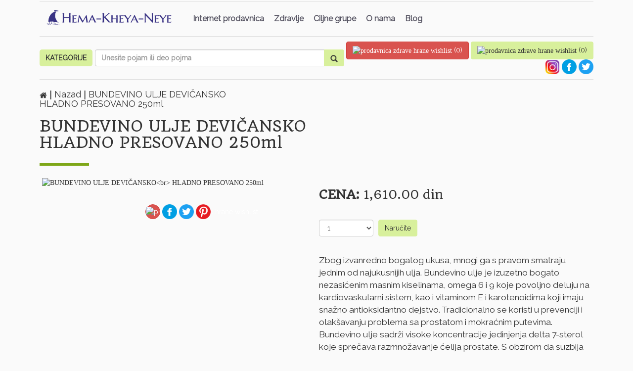

--- FILE ---
content_type: text/html; charset=UTF-8
request_url: https://www.hemakheyaneye.rs/bundevino-ulje-devicansko-hladno-presovano-250ml
body_size: 7642
content:

<!-- Verifikacioni kod -->    
     
<!-- Verifikacioni kod -->

		 

<!DOCTYPE HTML>
<html lang="rs"> 
<head>
<meta charset="utf-8">
<link href="images/favicon.png" rel="icon"/>
<title> BUNDEVINO ULJE DEVIČANSKO<br> HLADNO PRESOVANO 250ml </title>
<meta name="keywords" content="BUNDEVINO ULJE DEVIČANSKO<br> HLADNO PRESOVANO 250ml, internet prodavnica zdrave hrane, web shop zdrava hrana, Beograd">
<meta name="description" content="Poručite BUNDEVINO ULJE DEVIČANSKO<br> HLADNO PRESOVANO 250ml po ceni 1610 dinara." />

<!-- Schema -->
<script type="application/ld+json">
{
  "@context": "https://schema.org",
  "@type": "Organization",
  "name": "BUNDEVINO ULJE DEVIČANSKO<br> HLADNO PRESOVANO 250ml",
  "description": "Poručite preko naše internet prodavnice BUNDEVINO ULJE DEVIČANSKO<br> HLADNO PRESOVANO 250ml po ceni 1610 dinara.",
  "logo" : "https://www.hemakheyaneye.rs/images/hkn-logo-new.svg",
  "url" : "https://www.hemakheyaneye.rs/bundevino-ulje-devicansko-hladno-presovano-250ml",
  "offers": {
    "@type": "Offer",
    "price": "1610",
    "priceCurrency": "RSD"
  },  
  "contactPoint" : 
  [
    { "@type" : "ContactPoint",
	  "telephone" : "+381692452025",
	  "email": "mailto:hknofis@gmail.com",	  
	  "contactType" : "Za sve informacije i poručivanje proizvoda."
    } 
  ] 
}
</script>
<!-- Schema -->


<meta name="robots" content="index,follow">
<link rel="apple-touch-icon" href="images/favicon.png" />

<!-- JS, JQUERY i BOOTSTRAP CSS -->
<meta http-equiv="X-UA-Compatible" content="IE=edge">
<meta name="viewport" content="width=device-width, initial-scale=1">
<link rel="stylesheet" href="bootstrap-css/bootstrap.min.css">
<script src="bootstrap-js/jquery.min.js"></script>
<script src="bootstrap-js/bootstrap.min.js"></script>
<!-- JS, JQUERY i BOOTSTRAP CSS -->

<!-- Fontovi -->
<link rel="preconnect" href="https://fonts.googleapis.com">
<link rel="preconnect" href="https://fonts.gstatic.com" crossorigin>
<link href="https://fonts.googleapis.com/css2?family=Raleway:wght@100;200;400&display=swap" rel="stylesheet">
<link href="https://fonts.googleapis.com/css2?family=Quando&display=swap" rel="stylesheet">
<!-- Fontovi -->




<script type="text/javascript">

  (function(i,s,o,g,r,a,m){i['GoogleAnalyticsObject']=r;i[r]=i[r]||function(){
  (i[r].q=i[r].q||[]).push(arguments)},i[r].l=1*new Date();a=s.createElement(o),
  m=s.getElementsByTagName(o)[0];a.async=1;a.src=g;m.parentNode.insertBefore(a,m)
  })(window,document,'script','//www.google-analytics.com/analytics.js','ga');

  ga('create', 'UA-56537956-1', 'auto');
  ga('send', 'pageview');

</script>
<!-- Google Tag Manager -->
<script>(function(w,d,s,l,i){w[l]=w[l]||[];w[l].push({'gtm.start':
new Date().getTime(),event:'gtm.js'});var f=d.getElementsByTagName(s)[0],
j=d.createElement(s),dl=l!='dataLayer'?'&l='+l:'';j.async=true;j.src=
'https://www.googletagmanager.com/gtm.js?id='+i+dl;f.parentNode.insertBefore(j,f);
})(window,document,'script','dataLayer','GTM-W55QQQ7');</script>
<!-- End Google Tag Manager -->

<!-- Meta Pixel Code -->
<script>
!function(f,b,e,v,n,t,s)
{if(f.fbq)return;n=f.fbq=function(){n.callMethod?
n.callMethod.apply(n,arguments):n.queue.push(arguments)};
if(!f._fbq)f._fbq=n;n.push=n;n.loaded=!0;n.version='2.0';
n.queue=[];t=b.createElement(e);t.async=!0;
t.src=v;s=b.getElementsByTagName(e)[0];
s.parentNode.insertBefore(t,s)}(window, document,'script',
'https://connect.facebook.net/en_US/fbevents.js');
fbq('init', '331259388864313');
fbq('track', 'PageView');
</script>
<noscript><img height="1" width="1" style="display:none"
src="https://www.facebook.com/tr?id=331259388864313&ev=PageView&noscript=1"
/></noscript>
<!-- End Meta Pixel Code -->

<!-- Global site tag (gtag.js) - Google Analytics -->
<script async src="https://www.googletagmanager.com/gtag/js?id=G-D5PTPLT87N"></script>
<script>
  window.dataLayer = window.dataLayer || [];
  function gtag(){dataLayer.push(arguments);}
  gtag('js', new Date());

  gtag('config', 'G-D5PTPLT87N');
</script>

</head>
<body>

<!-- Google Tag Manager (noscript) -->
<noscript><iframe src="https://www.googletagmanager.com/ns.html?id=GTM-W55QQQ7"
height="0" width="0" style="display:none;visibility:hidden"></iframe></noscript>
<!-- End Google Tag Manager (noscript) -->

<!-- header -->
<div class="container">

  <hr style="margin-top:2px;">

  <div class="col-md-3">
       <a href="https://www.hemakheyaneye.rs/"><img src="images/hkn-logo-new.svg" width="100%" style="margin-top:-3px; margin-right:35px;" alt="Internet prodavnica zdrave hrane"></a>
  </div>
  <div class="col-md-9">
        <nav class="navbar navbar-inverse">
            <div class="navbar-header">
              <button type="button" class="navbar-toggle" data-toggle="collapse" data-target="#myNavbar">
                <span class="icon-bar"></span>
                <span class="icon-bar"></span>
                <span class="icon-bar"></span>
              </button>
            </div>
            <div class="collapse navbar-collapse" id="myNavbar">
              <ul class="nav navbar-nav" style="font-family: 'Raleway', sans-serif; font-display: swap; font-weight: bold;">
                <li><a href="internet-prodavnica">Internet prodavnica</a></li>
                <li><a href="zdravlje">Zdravlje</a></li>
                <li><a href="ciljne-grupe-zdrava-hrana">Ciljne grupe</a></li>
                <li><a href="o-nama">O nama</a></li>
                <li><a href="blogovi">Blog</a></li>
              </ul>
            </div>
        </nav>
  </div>
  <div class="clear" style="clear:both"></div>
  <hr>

    <table width="100%" border="0">
      <tr>
        <td width="10%">
      	<!-- Drop down menu -->		
               <li class="nav-item dropdown" style="list-style: none; 	font-family: 'Raleway', sans-serif; font-display: swap; text-align:center; display:block; background-color:#D8F09C; padding:7px; border-radius:5px; margin-right:5px;"> <a class="nav-link dropdown-toggle" href="#" id="dropdown-a" data-toggle="dropdown"> <span style="font-weight:bold;"> KATEGORIJE </span></a>
			   
                    <div class="dropdown-menu" aria-labelledby="dropdown-a">		
		
                        <div class="mega_panel">
                        <table width="100%" border="0">
                          <tr>
                            <td valign="top" width="33%">
                              <p style="color:#333; font-weight: bold; font-family: 'Quando', serif; font-display: swap;" >Internet prodavnica</p>
							  <div class="linija_tip_3"></div>
							  <a class="dropdown-item" href="osnovne-namirnice">Osnovne namirnice </a><br><br>
							  <a class="dropdown-item" href="organski-proizvodi">Organski proizvodi </a><br><br>
							  <a class="dropdown-item" href="makrobiotika-i-ajurveda">Makrobiotika i ajurveda </a><br><br>
							  <a class="dropdown-item" href="vegansko-i-posno">Vegansko i posno </a><br><br>
							  <a class="dropdown-item" href="dodaci-ishrani-saplementi">Dodaci ishrani saplementi </a><br><br>
							  <a class="dropdown-item" href="prirodna-medicina-higijena-kozmetika">Prirodna medicina <br> higijena kozmetika </a><br><br>
							  <a class="dropdown-item" href="knjige">Knjige </a><br><br>
							  <a class="dropdown-item" href="nasi-proizvodi">Naši proizvodi </a><br><br>
                            </td>
                            <td valign="top" width="1%"></td>
							<td valign="top" width="33%">
                              <p style="color:#333; font-weight: bold; font-family: 'Quando', serif; font-display: swap;" >Zdravlje</p>
							  <div class="linija_tip_3"></div>
							  <a class="dropdown-item" href="proizvodi/jacanje-imunitet-energija">Jačanje Imunitet Energija</a><br><br>
							  <a class="dropdown-item" href="proizvodi/grip-prehlada-alergije">Grip Prehlada Alergije</a><br><br>
							  <a class="dropdown-item" href="proizvodi/memorija-paznja-koncentracija">Memorija Pažnja Koncentracija</a><br><br>
							  <a class="dropdown-item" href="proizvodi/stres-glavobolja-hormoni">Stres Glavobolja Hormoni</a><br><br>
							  <a class="dropdown-item" href="proizvodi/srce-pritisak-krvni-sudovi-holesterol">Srce Pritisak Krvni sudovi Holesterol</a><br><br>
							  <a class="dropdown-item" href="proizvodi/stomak-varenje-urinarni-trakt">Stomak Varenje Urinarni trakt </a><br><br>
							  <a class="dropdown-item" href="proizvodi/stomak-varenje-urinarni-trakt">Kosti Zglobovi Mišići</a><br><br>
							  <a class="dropdown-item" href="proizvodi/kosti-zglobovi-misici">Nervi Raspoloženje Nesanica </a><br><br>					  
                            </td>
                            <td valign="top" width="1%"></td>
                            <td valign="top" width="33%">
                              <p style="color:#333; font-weight: bold; font-family: 'Quando', serif; font-display: swap;" >Ciljne grupe</p>
							  <div class="linija_tip_3"></div>
							  <a class="dropdown-item" href="proizvodi/proizvodi-za-ciscenje-i-detoksikaciju">Za čišćenje i detoksikaciju</a><br><br>
							  <a class="dropdown-item" href="proizvodi/proizvodi-za-sportiste">Za sportiste</a><br><br>
							  <a class="dropdown-item" href="proizvodi/proizvodi-za-trudnice">Za trudnice</a><br><br>
							  <a class="dropdown-item" href="proizvodi/proizvodi-za-najmladje">Za najmlađe</a><br><br>
							  <a class="dropdown-item" href="proizvodi/proizvodi-za-stariju-populaciju">Za stariju populaciju</a><br><br>
							  <a class="dropdown-item" href="proizvodi/proizvodi-za-odmor-i-relaksaciju">Za odmor i relaksaciju</a><br><br>
							  <a class="dropdown-item" href="proizvodi/proizvodi-za-dijetu-i-mrsavljenje">Za dijetu i mršavljenje</a><br><br>
							  <a class="dropdown-item" href="proizvodi/proizvodi-za-muskarce">Za muškarce</a><br><br>
							  <a class="dropdown-item" href="proizvodi/proizvodi-za-zene">Za žene</a><br><br>
                            </td>
                          </tr>
                        </table>
                        </div>
						
						<div class="mega_panel_mobil">
                              <p style="color:#333; font-weight: bold; font-family: 'Quando', serif; font-display: swap;" >Internet prodavnica</p>
							  <div class="linija_tip_3"></div>
							  <a class="dropdown-item" href="osnovne-namirnice">Osnovne namirnice </a><br><br>
							  <a class="dropdown-item" href="organski-proizvodi">Organski proizvodi </a><br><br>
							  <a class="dropdown-item" href="makrobiotika-i-ajurveda">Makrobiotika i ajurveda </a><br><br>
							  <a class="dropdown-item" href="vegansko-i-posno">Vegansko i posno </a><br><br>
							  <a class="dropdown-item" href="dodaci-ishrani-saplementi">Dodaci ishrani saplementi </a><br><br>
							  <a class="dropdown-item" href="prirodna-medicina-higijena-kozmetika">Prirodna medicina <br> higijena kozmetika </a><br><br>
							  <a class="dropdown-item" href="knjige">Knjige </a><br><br>
							  <a class="dropdown-item" href="nasi-proizvodi">Naši proizvodi </a><br><br>
                              <p style="color:#333; font-weight: bold; font-family: 'Quando', serif; font-display: swap;" >Zdravlje</p>
							  <div class="linija_tip_3"></div>
							  <a class="dropdown-item" href="proizvodi/jacanje-imunitet-energija">Jačanje Imunitet Energija</a><br><br>
							  <a class="dropdown-item" href="proizvodi/grip-prehlada-alergije">Grip Prehlada Alergije</a><br><br>
							  <a class="dropdown-item" href="proizvodi/memorija-paznja-koncentracija">Memorija Pažnja Koncentracija</a><br><br>
							  <a class="dropdown-item" href="proizvodi/stres-glavobolja-hormoni">Stres Glavobolja Hormoni</a><br><br>
							  <a class="dropdown-item" href="proizvodi/srce-pritisak-krvni-sudovi-holesterol">Srce Pritisak Krvni sudovi Holesterol</a><br><br>
							  <a class="dropdown-item" href="proizvodi/stomak-varenje-urinarni-trakt">Stomak Varenje Urinarni trakt </a><br><br>
							  <a class="dropdown-item" href="proizvodi/stomak-varenje-urinarni-trakt">Kosti Zglobovi Mišići</a><br><br>
							  <a class="dropdown-item" href="proizvodi/kosti-zglobovi-misici">Nervi Raspoloženje Nesanica </a><br><br>
                              <p style="color:#333; font-weight: bold; font-family: 'Quando', serif; font-display: swap;" >Ciljne grupe</p>
							  <div class="linija_tip_3"></div>
							  <a class="dropdown-item" href="proizvodi/proizvodi-za-ciscenje-i-detoksikaciju">Za čišćenje i detoksikaciju</a><br><br>
							  <a class="dropdown-item" href="proizvodi/proizvodi-za-sportiste">Za sportiste</a><br><br>
							  <a class="dropdown-item" href="proizvodi/proizvodi-za-trudnice">Za trudnice</a><br><br>
							  <a class="dropdown-item" href="proizvodi/proizvodi-za-najmladje">Za najmlađe</a><br><br>
							  <a class="dropdown-item" href="proizvodi/proizvodi-za-stariju-populaciju">Za stariju populaciju</a><br><br>
							  <a class="dropdown-item" href="proizvodi/proizvodi-za-odmor-i-relaksaciju">Za odmor i relaksaciju</a><br><br>
							  <a class="dropdown-item" href="proizvodi/proizvodi-za-dijetu-i-mrsavljenje">Za dijetu i mršavljenje</a><br><br>
							  <a class="dropdown-item" href="proizvodi/proizvodi-za-muskarce">Za muškarce</a><br><br>
							  <a class="dropdown-item" href="proizvodi/proizvodi-za-zene">Za žene</a><br><br>						  
                        </div>					
						
					</div>						
				</li>					
        <!-- Drop down menu -->
        </td>	  
	  
        <td width="45%">
		
		 <link rel="stylesheet" type="text/css" href="css-autocomplete/jquery-ui.css"/>
         <form data-toggle="validator" role="form" action="rezultati-pretrage.php" method="POST">
          <div class="input-group" style="font-family: 'Raleway', sans-serif; font-display: swap; font-weight: bold;">
                  <input type="text" name="search" id="search" class="form-control" placeholder="Unesite pojam ili deo pojma" style="width=100%">
                  <span class="input-group-btn">
                    <button class="btn btn-success" type="submit"> <img src="images/search.png" width="15" alt="prodavnica zdrave hrane wishlist"> </button>
                  </span>
          </div>
          </form>
			<script src="js-autocomplete/jquery-3.2.1.min.js"></script>
			<script src="js-autocomplete/jquery-ui.js"></script>
			<script type="text/javascript">
				$(document).ready(function(){
					$("#search").autocomplete({
						source: 'search.php',
						minLength: 2,
					});
				});
			</script>
        </td>
        <td width="45%" align="right">
			  		

			  		
        <a class="btn btn-danger" href="wishlist" role="button"> <img src="images/wishlist.png" width="15" alt="prodavnica zdrave hrane wishlist"> <span style="font-family: 'Raleway', sans-serif; font-display: swap;">(0)</span></a>
        <a class="btn btn-success" href="korpa" role="button"> <img src="images/korpa.png" width="15" alt="prodavnica zdrave hrane wishlist"> <span style="font-family: 'Raleway', sans-serif; font-display: swap;">(0)</span></a>
        <a href="https://www.instagram.com/hema_kheya_neye/" target="new"><img src="images/instagram-icon.png" width="30" alt="Internet prodavnica zdrave hrane"></a>
        <a href="https://www.facebook.com/hemakheyaneye" target="new"><img src="images/facebook-icon.png" width="30" alt="Internet prodavnica zdrave hrane"></a>
        <a href="https://twitter.com/hemakheyaneye" target="new"><img src="images/twitter-logo.png" width="30" alt="Internet prodavnica zdrave hrane"></a>
        </td>
      </tr>
	</table>

  <hr>  
</div>
<!-- header -->


<div class="container">

	
	 
	
    
    <h4><a href="https://www.hemakheyaneye.rs/"> <img src="images/home.png" width="15" alt="prodavnica zdrave hrane"> </a> ǀ <a href="#" onclick="history.go(-1);return false;" role="button"> Nazad </a> ǀ BUNDEVINO ULJE DEVIČANSKO<br> HLADNO PRESOVANO 250ml </h4>

    <h2 style="font-family: 'Quando', serif; font-display: swap;"> BUNDEVINO ULJE DEVIČANSKO<br> HLADNO PRESOVANO 250ml </h2>
	<div class="linija_tip_2"></div>

    
	<div class="col-md-6">
                <!-- Akcija --
                <div style="float:left; width:75px; height:75px; background-color:#A2C037; color:#FFFFFF; z-index:999; text-align:center; font-family: 'Raleway', sans-serif; font-display: swap; font-size:1.25em; border-radius:50%; vertical-align:middle; margin:2px; padding-top:25px; position:absolute;">
                        AKCIJA
                </div>
                <!-- Akcija -->
		
		 <img src="admin/artikli/bundevino-ulje.jpg" width="95%" style="margin-bottom:15px;" alt="BUNDEVINO ULJE DEVIČANSKO<br> HLADNO PRESOVANO 250ml">
	   
         <!-- Wishlist Icon heart-->
         <form data-toggle="validator" role="form" action="insert-wishlist-skripta.php" method="post">
			            <input name="ip_adresa" type="hidden" required class="form-control" id="13.58.90.81" value="13.58.90.81">
            <input name="id_artikla" type="hidden" required class="form-control" id="196" value="196">

            <input name="artikal" type="hidden" required class="form-control" id="BUNDEVINO ULJE DEVIČANSKO<br> HLADNO PRESOVANO 250ml" value="BUNDEVINO ULJE DEVIČANSKO<br> HLADNO PRESOVANO 250ml">
            <input name="link" type="hidden" required class="form-control" id="bundevino-ulje-devicansko-hladno-presovano-250ml" value="bundevino-ulje-devicansko-hladno-presovano-250ml">
            <input name="slika" type="hidden" required class="form-control" id="artikli/bundevino-ulje.jpg" value="artikli/bundevino-ulje.jpg">
            <input name="cena" type="hidden" required class="form-control" id="1610" value="1610">
            <input name="proizvodi_na_akciji" type="hidden" required class="form-control" id="" value="">
			
						<input name="vegansko" type="hidden" required class="form-control" id="vegansko" value="da"> 													   
            <!-- Share Icons -->
                        <p style="text-align: center;">
            <button class="btn btn-danger" type="submit" style="border-radius:50%; width:30px; height:30px; padding:0px;"> <img src="images/wishlist.png" width="10" alt="prodavnica zdrave hrane wishlist"> </button>
            <a href="http://www.facebook.com/sharer.php?u=https://www.hemakheyaneye.rs/bundevino-ulje-devicansko-hladno-presovano-250ml" target="blank"><img src="images/facebook-icon.png" width="30" alt="Facebook" /></a>
            <a href="https://twitter.com/intent/tweet?url=https://www.hemakheyaneye.rs/bundevino-ulje-devicansko-hladno-presovano-250ml" target="blank"><img src="images/twitter-logo.png" width="30" /></a>
            <a href="https://pinterest.com/pin/create/button/?url=https://www.hemakheyaneye.rs/bundevino-ulje-devicansko-hladno-presovano-250ml" target="blank"><img src="images/pinterest-logo.png" width="30" /></a>
            </p>
            <!-- Share Icons -->
        
        </form>
        <!-- Wishlist Icon heart-->         
	   
    </div>
	
    <div class="col-md-6">
	
	<!-- magacin -->
        <!-- Magacin -->
	
    <form data-toggle="validator" role="form" action="insert-artikal.php" method="POST">

        <input name="id_artikla" type="hidden" required class="form-control" id="id_artikla" value="196" size="7" readonly>
        <input name="artikal" type="hidden" required class="form-control" id="artikal" value="BUNDEVINO ULJE DEVIČANSKO<br> HLADNO PRESOVANO 250ml" size="7" readonly>
        <input name="slika" type="hidden" required class="form-control" id="slika" value="artikli/bundevino-ulje.jpg" size="7" readonly>
        <input name="link" type="hidden" required class="form-control" id="link" value="bundevino-ulje-devicansko-hladno-presovano-250ml" size="7" readonly>
        <input name="ip_adresa" type="hidden" required class="form-control" id="ip_adresa" value="13.58.90.81" size="7" readonly>
        <input name="cena" type="hidden" required class="form-control" id="cena" value="1610" size="7" readonly>

        <h3 style="font-family: 'Quando', sans-serif;"><strong>CENA: </strong>1,610.00 din</h3>
        
        <div class="clear" style="clear:both; display:block; height:0px;"></div>

        <!-- Magacin -->
        

            <table width="100%" border="0">
              <tr>
                <td width="20%">
                  <h4>
                  <select name="kolicina" class="form-control" id="kolicina">
                      <option value="1">1</option>
                      <option value="2">2</option>
                      <option value="3">3</option>
                      <option value="4">4</option>
                      <option value="5">5</option>
                      <option value="6">6</option>
                      <option value="7">7</option>
                      <option value="8">8</option>
                      <option value="9">9</option>
                      <option value="10">10</option>
                      <option value="11">11</option>
                      <option value="12">12</option>
                      <option value="13">13</option>
                      <option value="14">14</option>
                      <option value="15">15</option>
                      <option value="16">16</option>
                      <option value="17">17</option>
                      <option value="18">18</option>
                      <option value="19">19</option>
                      <option value="20">20</option>
                      <option value="21">21</option>
                      <option value="22">22</option>
                      <option value="23">23</option>
                      <option value="24">24</option>
                      <option value="25">25</option>
                  </select>
                  </h4>                
                </td>
                <td width="80%"><p style="margin-left:10px; margin-top: 18px;"><button type="submit" class="btn btn-success">Naručite</button></p></td>
              </tr>
            </table>		  
			  
			          <!-- Magacin --> 
		
        <div class="clear" style="clear:both; display:block; height:0px;"></div>        
        
        
        <p>Zbog izvanredno bogatog ukusa, mnogi ga s pravom smatraju jednim od najukusnijih ulja. Bundevino ulje je izuzetno bogato nezasićenim masnim kiselinama, omega 6 i 9 koje povoljno deluju na kardiovaskularni sistem, kao i vitaminom E i karotenoidima koji imaju snažno antioksidantno dejstvo.

Tradicionalno se koristi u prevenciji i olakšavanju problema sa prostatom i mokraćnim putevima. Bundevino ulje sadrži visoke koncentracije jedinjenja delta 7-sterol koje sprečava razmnožavanje ćelija prostate. S obzirom da suzbija hormon dihidrotestosteron, smatra se i adutom u borbi protiv ćelavosti. Istraživanja su pokazala da poboljšava kvalitet i kvantitet sperme.






</p>
		
    <!-- 6 x icons -->
    <div style="text-align: center; display: block; height:50px;">
				<a href="vegansko" data-toggle="tooltip2" title="VEGANSKO"><img src="images/vegansko.png" width="45" style="margin:5px;"></a>								    </div>

    <script>
        $(document).ready(function(){ $('[data-toggle="tooltip1"]').tooltip(); });
        $(document).ready(function(){ $('[data-toggle="tooltip2"]').tooltip(); });
        $(document).ready(function(){ $('[data-toggle="tooltip3"]').tooltip(); });
        $(document).ready(function(){ $('[data-toggle="tooltip4"]').tooltip(); });
        $(document).ready(function(){ $('[data-toggle="tooltip5"]').tooltip(); });
        $(document).ready(function(){ $('[data-toggle="tooltip6"]').tooltip(); });
    </script>
	<!-- 6 x icons -->

    </form>

    </div>

    <div class="clear" style="clear:both; display:block; height:30px;"></div>

        <!-- TAB panel -->
        <div class="col-md-2"></div>
		<div class="col-md-8">
			<div class="panel-body" style="font-family: 'Raleway', sans-serif; font-display: swap;">
			  <ul class="nav nav-pills">
				<li class="active"><a href="#opis" data-toggle="tab">Opis</a></li>
				
                <li class=""><a href="#svojstva" data-toggle="tab">Svojstva</a></li>			
                <li class=""><a href="#nacin_upotrebe" data-toggle="tab">Način upotrebe</a></li>			
			                
              </ul>
			  <div class="tab-content">
				<div class="tab-pane fade active in" id="opis" style="padding:20px;">
					<p><p>Zbog izvanredno bogatog ukusa, mnogi ga s pravom smatraju jednim od najukusnijih ulja. Bundevino ulje je izuzetno bogato nezasićenim masnim kiselinama, omega 6 i 9 koje povoljno deluju na kardiovaskularni sistem, kao i vitaminom E i karotenoidima koji imaju snažno antioksidantno dejstvo.&nbsp;</p><p>Za muškarce:&nbsp;</p><p>Tradicionalno se koristi u prevenciji i olakšavanju problema sa prostatom i mokraćnim putevima. Bundevino ulje sadrži visoke koncentracije jedinjenja delta 7-sterol koje sprečava razmnožavanje ćelija prostate. S obzirom da suzbija hormon dihidrotestosteron, smatra se i adutom u borbi protiv ćelavosti. Istraživanja su pokazala da poboljšava kvalitet i kvantitet sperme.

Bundevino ulje je izuzetno bogato nezasićnim masnim kiselinama, omega 6 i 9, kao i vitaminom E i karotenoidima koji imaju snažno antioksidantno dejstvo.&nbsp;</p><p>Bundevino ulje daje najbolje rezultate kod sledećih zdravstvenih problema:&nbsp;</p><p>1. &nbsp;reguliše problem uvećane prostate
<br>2. &nbsp;leči infekcije mokraćog kanala kod mušaraca i žena
<br>3. &nbsp;poboljšava kvantitet i kvalitet sperme
<br>4. &nbsp;reguliše holesterol
<br>5. &nbsp;pomaže kod kardiovaskularnih oboljenja
<br>6. &nbsp;pomaže kod sindroma iritabilnih creva, kao i crevnih parazita
<br>7. &nbsp;pospešuje normalan rad bubrega&nbsp;</p><p>Bundevino ulje je, sasvim opravdano, najpoznatije kao sredstvo u borbi protiv uvećane prostate. Prema statistici, 60% mušaraca između 40 i 59 godina pati od tog poremećaja. Taj broj se kod muškaraca preko 60 godina povećava na 75% . Sa starenjem dolazi do opadanja nivoa testosterona. To dovodi do hiperprodukcije hormona koji je odgovoran za uvećnje prostate. Nažalost, uvećana prostata, pored niza neprijatnih simptoma kao što su često i bolno mokrenje, znači i povećani rizik od dobijanja urinarnih infekcija, a možda čak i raka prostate.
</p>





</p>
				</div>
				<div class="tab-pane fade" id="svojstva" style="padding:20px;">
					<p>Sastav:  100% ulje semena bundeve

Alergeni: može sadržati koštunjavo voće i susam u tragovima.






</p>
				</div>
				<div class="tab-pane fade" id="nacin_upotrebe" style="padding:20px;">
					<p>Upotreba: koristi se kao salatno ulje, ili za prelivanje žitarica i variva nakon kuvanja.

Kod problema uvećane prostate piti 2x2 kašike dnevno najmanje 3 meseca, a zatim nastaviti sa 1-2 kašike dnevno. 






</p>
				</div>
			  </div>
			</div>
		</div>
        <div class="col-md-2"></div>
        <!-- TAB panel -->

    <div class="clear" style="clear:both; display:block; height:0px;"></div>
    <h3 style="text-align: center;"> Tagovi</h3>

    <!-- TAGOVI -->
    
    
	<div style="text-align: center; font-family: 'Raleway', sans-serif; font-display: swap;">
	
		
		<a class="btn btn-primary" href="proizvodi/ulje-sirce-jestive-gljive" role="button" style="margin:5px;">ulje sirce jestive gljive</a>

		<!-- tag_2 -->		<a class="btn btn-primary" href="proizvodi/stomak-varenje-urinarni-trakt " role="button" style="margin:5px;">stomak varenje urinarni trakt </a>
		<!-- tag_2 -->


		<!-- tag_3 -->		<a class="btn btn-primary" href="proizvodi/proizvodi-za-muskarce" role="button" style="margin:5px;">proizvodi za muskarce</a>
		<!-- tag_3 -->

    </div>	
	
        <div class="clear" style="clear:both; display:block; height:50px;"></div>
	
		<!-- Komentari -->
		<div class="col-md-6" style="padding:25px !important; font-family: 'Raleway', sans-serif; font-display: swap;">
		<h3> Komentari i pitanja korisnika </h3>
        <hr>
			 
		</div>
		<div class="col-md-6" style="padding:25px !important; font-family: 'Raleway', sans-serif; font-display: swap;">
			<h3> Unesite komentar ili pitanje </h3>
			<p> Komentar ili pitanje biće objavljeno ukoliko je u skladu sa politikom firme. </p>
			<hr>
			<form data-toggle="validator" role="form" action="slanje-komentara-skripta.php" method="POST">
				  
				<input name="datum" type="hidden" required class="form-control" id="datum" value="19.01.2026" readonly>
				<input name="artikal_link" type="hidden" required class="form-control" id="artikal_link" value="bundevino-ulje-devicansko-hladno-presovano-250ml" readonly>
				<div class="form-group">
					<label for="ime" class="control-label"> Ime </label>
					<input name="ime" type="text" required class="form-control" id="ime" placeholder="Unesite ime" autocomplete="off">
				</div>
				  <label for="komentar" class="control-label">Unesite komentar ili pitanje ?</label>
				  <textarea name="komentar" rows="3" required class="form-control" id="Poruka" placeholder="Unesite komentar"></textarea>
				  <p style="text-align:center;"><label for="verifikacija_3" class="control-label">Čekirati obavezno (nisam robot)</label></p>
				  <input type="checkbox" name="verifikacija_3" required class="form-control" value="1">
				  <br>		 
				<div class="form-group">
				   <p style="text-align:right;"><button type="submit" id="submit_button" class="btn btn-info">Pošalji</button></p>
				</div>
			</form>
		</div>
		<!-- Komentari -->	

        <div class="clear" style="clear:both; display:block; height:5px;"></div>

</div>

<!-- Footer -->
<div class="clear" style="clear:both; display:block; height:100px;"></div>
<hr>
<div class="clear" style="clear:both; display:block; height:50px;"></div>

<div class="container" style="font-family: 'Raleway', sans-serif; font-display: swap;">

    <div class="col-md-4" style="text-align:center;">
        <h3 style="font-family: 'Raleway', sans-serif; font-display: swap;"><strong>INFORMACIJE</strong></h3>
        <br>
        <p><a href="veleprodaja">Veleprodaja</a></p>
        <br>
        <p><a href="o-nama">O nama</a></p>
        <br>
        <p><a href="informacije-o-dostavi">Informacije o dostavi</a></p>
        <br>
        <p><a href="politika-privatnosti">Politika privatnosti</a></p>
		<br>
        <p><a href="pravila-kupovine">Pravila kupovine</a></p>
		<br>		
    </div>
    <div class="col-md-4" style="text-align:center;">
		<h3 style="font-family: 'Raleway', sans-serif; font-display: swap;"><strong>KORISNIČKI SERVIS</strong></h3>
    	<br>
        <p><a href="povracaj">Povraćaj</a></p>
		<br>
        <p><a href="nacin-placanja">Način plaćanja</a></p>
		<br>
        <p><a href="kontakt">Kontakt</a></p>
        <br>
		<h3 style="font-family: 'Raleway', sans-serif; font-display: swap;"><strong>INSPIRACIJA</strong></h3>
    	<br> 
        <p><a href="inspiracija">Inspiracija</a></p>
        <br> 
	</div>
    <div class="col-md-4" style="text-align:center;">
		<h3 style="font-family: 'Raleway', sans-serif; font-display: swap;"><strong>PRATITE NAS</strong></h3>
        <a href="https://www.instagram.com/hema_kheya_neye/" target="new"><img src="images/instagram-icon.png" width="30" alt="Internet prodavnica zdrave hrane"></a>
        <a href="https://www.facebook.com/hemakheyaneye" target="new"><img src="images/facebook-icon.png" width="30" alt="Internet prodavnica zdrave hrane"></a>
        <a href="https://twitter.com/hemakheyaneye" target="new"><img src="images/twitter-logo.png" width="30" alt="Internet prodavnica zdrave hrane"></a>
		<br> 
		<br> 
    </div>

</div>

<div class="clear" style="clear:both; display:block; height:50px;"></div>
<hr>
<br>
<p style="text-align: center;"> HEMA-KHEYA-NEYE ǀ 2022 </p>
<p style="text-align: center; font-size:12px;">PROGRAMIRAO ǀ <a href="https://www.tekoms.co.rs/" target="new"> TEKOMS</a></p>
<p>&nbsp;</p>
<!-- Footer -->


<!-- Call Button -->
<style type="text/css">
@media (max-width:768px){
.call_button {
	position: fixed;
	left:12px;
	bottom:12px;
	width:50px;
	height:50px;
	z-index:999;
	margin:3px;
}  
}
</style>

<div class="call_button">
    <a href="tel:+381692452025"><img src="images/call_button.png" width="50" height="50" /></a>
</div>

<script>
$(document).ready(function () { 
$("a[href^='tel:']").click(function (event) { 
// Ukoliko se koristi (gtag.js) - Google Analytics 
// Action: Call Now Button 
// Category: Contact 
// Label: Phone 
// Non-interactive: false 
gtag('event', 'Call Now Button', { 'event_category': 'Contact', 'event_label': 'Phone' }); 
}); 
}); 
</script>
<!-- Call Button -->


</body>
</html>


















--- FILE ---
content_type: image/svg+xml
request_url: https://www.hemakheyaneye.rs/images/hkn-logo-new.svg
body_size: 3283
content:
<svg xmlns="http://www.w3.org/2000/svg" viewBox="0 0 336.97 60.38"><defs><style>.cls-1,.cls-2{fill:#393384;}.cls-1{fill-rule:evenodd;}.cls-2{stroke:#393384;stroke-miterlimit:10;stroke-width:0.25px;}</style></defs><title>HKN-LOGO+</title><g id="Layer_1" data-name="Layer 1"><g id="Layer_1-2" data-name="Layer_1"><g id="_2365003575040" data-name=" 2365003575040"><path class="cls-1" d="M16.12,43.5c-.72-11,5.68-25.34,20.1-27.23-2.2,2.71-4,9.37-3,14.8a31.31,31.31,0,0,0,3.48,8.5A53.51,53.51,0,0,0,40,44.09a12.76,12.76,0,0,0,2,.31c.34.2.23.47,0,.46l-11.6-.79c-2-2-2.78-2.42-5.89-2.48a5.48,5.48,0,0,1,.95-1.31,4.29,4.29,0,0,0-2,1.3c-2.43.21-4,1-4.81,2.2l-2.56-.28Z"/><path class="cls-1" d="M30.64,13.76s.2-.82,3.06-.56c1.55.14,3,.86,4.41,1.07a8.39,8.39,0,0,0,4.17-.64,9.48,9.48,0,0,1-3.66,1.68c.55.36,1.43.52,3.76-.08-2.27,1.77-3.75,1.35-5.94.68a6.77,6.77,0,0,0-5.29.32c0,1,0,2.73,0,2.73h-.55l0-5.2Z"/><path class="cls-1" d="M20.73,49.6c-1.42-1.32-5.21-7.15,2.85-7.77A2.93,2.93,0,0,1,25,40.57c.07,0,.1,0,.07,0-.18.26-.77.78-.88,1.32,3.86-.5,5.37,1.63,7.39,4.27,3,3.92,9.53.38,8,4.46L39,50.19s.75-.86-.33-1.12-5.33.15-7.27-2.13-3.63-5.19-7.52-4.27c-.8,1.65.73,5.68,1.5,6.93s-1.52-.91-1.75-1-1.34-4.24-.55-5.77c-1.61,0-3,.42-3.35,1.59s-.17,2.49,1.7,4.63l-.66.57Z"/><path class="cls-1" d="M23.65,48.26c-2.32-.11-2.91,1.69-4.39,2.34a1.49,1.49,0,0,1-2.16-.78c-.28-.49.06-1.47.71-1,.26.19.43.63-.18.48.39.32.73.31.84-.14,0-1.65-2.89-.58-2.36.79s2.09,2.37,4.73.34,4.42-.4,4.42-.4l-1.61-1.61Z"/><path class="cls-1" d="M14.2,48.59c.18-.78-.19-1.22-.83-1.22a1.2,1.2,0,0,0-1.26,1,1.28,1.28,0,0,0,.47,1.21c1.36.9,3-1,4.3-1.24.77-.18,1.93.08,2,1,0,.57-.18.63-.64.56-.06,0,0,.07,0,.08.62.36.79,0,1-.36A1.27,1.27,0,0,0,19,48.5a2.26,2.26,0,0,0-2.83-.45,10.14,10.14,0,0,0-1.07.85c-.62.45-1.65.84-2.11-.06a.53.53,0,0,1,.23-.79.69.69,0,0,1,.94.51c0,.07,0,0,0,0Z"/><path class="cls-1" d="M25.54,50c.31-.79,1.55-2.09,2.81-1.29.84.53,1.16,1.68,2.12,2.25s2.71.67,2.9-.77c.13-1-1.07-1.69-1.58-1-.39.5,0,.94.57.85,0,0,0,0,0,0-.58-.24.41-.91.59-.16.33,1.35-1.68,1.08-2.4.35s-1.12-1.79-2-2.21c-1.8-.85-3,.78-3.11,2C25.5,50,25.42,50,25.54,50Z"/><path class="cls-1" d="M30.85,49.71a.59.59,0,0,1-.41-.58.89.89,0,0,1,.31-.64,1.8,1.8,0,0,1,2.15.3c.93.68,1.28,1.24,2.47,2,.6.39,2.07.05,1.46-.8-.18-.25-.8-.13-.61.38-.48-.18-.34-.79.22-.89s1,.24.94.82c-.11.93-1.46,1.33-2.2,1a4.86,4.86,0,0,1-1.9-1.83,2,2,0,0,0-1.43-.69c-.6-.06-1.12.28-.86.9,0,0-.06.11-.14,0Z"/><path class="cls-1" d="M35,50.13c0-.52.75-1,1.06-1.05a3.38,3.38,0,0,1,2.86.94,3.13,3.13,0,0,0,3,1c.79-.23,1.15-2.05.26-2-1.07,0-.89.81-.12.73,0,0,0,0,0,.07-1.09.59-1.49-1.07-.12-1.22C44,48.39,43.24,52,41,51.89A3,3,0,0,1,39.14,51c-.79-.77-1.94-1.93-3.06-1.57-.24.08-.83.2-1.06.66,0,0,0,0,0,0Z"/></g></g><path class="cls-2" d="M68.49,33.34l-1.68,0-2.18,0-2.46,0-2.51,0c-.82,0-1.59,0-2.33,0s-1.38,0-1.93.05v5c0,.95,0,1.78.05,2.49s.06,1.32.1,1.84.09.94.15,1.29a8.45,8.45,0,0,0,.19.87v.06h-4v-.06a8.45,8.45,0,0,0,.19-.87c.06-.35.12-.78.16-1.29s.08-1.13.1-1.84,0-1.54,0-2.49V27.38c0-.95,0-1.78,0-2.49s0-1.33-.1-1.85-.1-.95-.16-1.29a7.41,7.41,0,0,0-.19-.87v-.07h4v.07a7.41,7.41,0,0,0-.19.87c-.06.34-.11.78-.15,1.29s-.08,1.14-.1,1.85-.05,1.54-.05,2.49v4.29l2,0h2.31l2.46,0,2.41,0,2.18-.06c.67,0,1.26,0,1.75-.07V27.38c0-.95,0-1.78,0-2.49s-.06-1.33-.1-1.85-.09-.95-.15-1.29-.13-.64-.2-.87v-.07h4v.07a7.19,7.19,0,0,0-.2.87c-.06.34-.11.78-.16,1.29s-.08,1.14-.1,1.85,0,1.54,0,2.49v10.9q0,1.42,0,2.49c0,.71.06,1.32.1,1.84s.1.94.16,1.29a8.22,8.22,0,0,0,.2.87v.06H68v-.06c.07-.24.13-.53.2-.87s.11-.78.15-1.29.07-1.13.1-1.84,0-1.54,0-2.49Z"/><path class="cls-2" d="M80,26.81c1.16,0,2.22,0,3.2,0s1.83,0,2.54-.06a9.46,9.46,0,0,0,1.4-.1l-.65,1.81c-.3-.08-.64-.15-1-.22s-.74-.11-1.22-.16A16,16,0,0,0,82.58,28l-.77,0-.84.06-1,.07v6.62c.9,0,1.72,0,2.44-.07s1.35-.08,1.86-.13,1.14-.11,1.6-.19l-.41,2c-.61-.08-1.23-.15-1.86-.2s-1.12-.11-1.77-.15S80.61,36,80,36v7.61c1,0,2,0,2.86-.12s1.63-.18,2.28-.28,1.45-.26,2.06-.42l-.38,2.2-.82,0-1.17,0-1.15,0H76.62v-.06c.07-.24.14-.54.21-.91s.11-.82.15-1.36.07-1.19.09-1.94,0-1.62,0-2.63V33.71c0-1,0-1.88,0-2.62S77,29.7,77,29.16s-.09-1-.15-1.37-.14-.67-.21-.9v-.07Z"/><path class="cls-2" d="M89.79,44.77a2.77,2.77,0,0,0,.44-.86,8.44,8.44,0,0,0,.36-1.34c.13-.78.28-1.67.44-2.67s.33-2,.49-3.09L92,33.63c.15-1.05.3-2,.43-2.94s.25-1.69.34-2.38.15-1.17.18-1.49h2l8,14.31,8.19-14.31h1.63l2,14c.1.64.19,1.18.29,1.63s.19.82.28,1.13a7,7,0,0,0,.26.75,4.28,4.28,0,0,0,.24.45v.06h-4.12v-.06q0-.14.12-.45a3.41,3.41,0,0,0,.08-.76c0-.19,0-.46,0-.82s-.07-.71-.13-1.06l-1.44-10.27L102.69,44.8l-1.19-.17L94,31.31c-.28,1.88-.53,3.62-.74,5.21l-.27,2c-.09.68-.16,1.32-.23,1.92s-.12,1.12-.17,1.58-.07.8-.07,1,0,.52,0,.73,0,.39,0,.55.05.33.07.46H89.79Z"/><path class="cls-2" d="M130.35,39.17h-5.9l-1.41,0h-1l-.62,1.31c-.27.54-.5,1-.69,1.4s-.35.75-.47,1.05a7.39,7.39,0,0,0-.27.78,2.77,2.77,0,0,0-.08.61,2.18,2.18,0,0,0,0,.28,1.09,1.09,0,0,0,0,.14v.06h-2.94v-.06a4.05,4.05,0,0,0,.36-.51c.17-.27.36-.59.58-1s.45-.81.71-1.29.5-1,.74-1.49l6.84-14.11h1.25l6.71,14.11c.25.54.51,1.05.78,1.54s.5.93.72,1.32.42.7.59,1a3,3,0,0,0,.34.45v.06h-4.29a1.05,1.05,0,0,0,0-.24v-.24a3,3,0,0,0-.16-.89,9.68,9.68,0,0,0-.38-1.06c-.16-.37-.31-.72-.47-1s-.3-.61-.4-.84Zm-7.64-1.31h7l-3.47-7.4Z"/><path class="cls-2" d="M137.54,37.18v-2.4h11.32v2.4Z"/><path class="cls-2" d="M152.63,44.77c.07-.24.13-.53.2-.87s.11-.78.16-1.29.07-1.13.1-1.84,0-1.54,0-2.49V27.38q0-1.43,0-2.49c0-.71-.06-1.33-.1-1.85s-.1-.95-.16-1.29-.13-.64-.2-.87v-.07h4v.07c-.06.23-.13.52-.19.87s-.11.78-.15,1.29-.07,1.14-.1,1.85,0,1.54,0,2.49v3.73l9.78-8q1.65-1.34,1.65-2.31h4.7v.07a6.35,6.35,0,0,0-2,.89,22.84,22.84,0,0,0-2.15,1.62l-8.65,7.24,10.41,11.42c.43.45.81.82,1.11,1.12s.58.54.81.73a6.92,6.92,0,0,0,.65.49l.61.38v.06h-4.91a2.89,2.89,0,0,0-.22-.38c-.11-.16-.23-.32-.37-.49s-.29-.34-.46-.52l-.46-.5-10.5-11.53v6.87c0,.95,0,1.78,0,2.49s.06,1.32.1,1.84.09.94.15,1.29.13.63.19.87v.06h-4Z"/><path class="cls-2" d="M187.6,36.22h-1.29l-1.67,0-1.88,0h-3.48l-1.28,0v1.71c0,1,0,1.88,0,2.63s.06,1.4.1,1.94a13.09,13.09,0,0,0,.14,1.36,5,5,0,0,0,.2.91v.06H174.6v-.06a5.92,5.92,0,0,0,.21-.91c.06-.37.11-.82.15-1.36s.07-1.19.09-1.94,0-1.62,0-2.63V33.71c0-1,0-1.88,0-2.62S175,29.7,175,29.16s-.09-1-.15-1.37a5.76,5.76,0,0,0-.21-.9v-.07h3.87v.07a4.89,4.89,0,0,0-.2.9,13.31,13.31,0,0,0-.14,1.37c0,.54-.07,1.18-.1,1.93s0,1.61,0,2.62v1.14h4.41l2,0,1.8,0,1.42,0v-1c0-1,0-1.88,0-2.62s-.06-1.39-.09-1.93-.09-1-.15-1.37a4.89,4.89,0,0,0-.2-.9v-.07H191v.07a5.76,5.76,0,0,0-.21.9c-.06.37-.11.83-.15,1.37s-.07,1.18-.09,1.93,0,1.61,0,2.62v4.22c0,1,0,1.88,0,2.63s0,1.4.09,1.94.09,1,.15,1.36a5.92,5.92,0,0,0,.21.91v.06h-3.87v-.06a5,5,0,0,0,.2-.91c.06-.37.11-.82.15-1.36s.07-1.19.09-1.94,0-1.62,0-2.63Z"/><path class="cls-2" d="M198.76,26.81c1.15,0,2.22,0,3.2,0s1.83,0,2.54-.06a9.59,9.59,0,0,0,1.4-.1l-.66,1.81c-.3-.08-.64-.15-1-.22s-.74-.11-1.21-.16a16.21,16.21,0,0,0-1.65-.07l-.77,0-.84.06-1,.07v6.62c.91,0,1.72,0,2.45-.07s1.34-.08,1.86-.13,1.13-.11,1.59-.19l-.4,2c-.62-.08-1.24-.15-1.86-.2s-1.13-.11-1.78-.15-1.27-.06-1.86-.06v7.61c1,0,2,0,2.87-.12s1.63-.18,2.28-.28,1.44-.26,2.06-.42l-.39,2.2c-.16,0-.44,0-.81,0l-1.17,0-1.15,0h-7.09v-.06a5.92,5.92,0,0,0,.21-.91c.06-.37.11-.82.15-1.36s.07-1.19.09-1.94,0-1.62,0-2.63V33.71c0-1,0-1.88,0-2.62s-.05-1.39-.09-1.93-.09-1-.15-1.37a5.76,5.76,0,0,0-.21-.9v-.07Z"/><path class="cls-2" d="M217.63,37.93c0,1,0,1.88,0,2.63s.05,1.4.09,1.94.09,1,.15,1.36a5.92,5.92,0,0,0,.21.91v.06h-3.89v-.06a5.92,5.92,0,0,0,.21-.91,10.61,10.61,0,0,0,.15-1.36c0-.54.08-1.19.1-1.94s0-1.62,0-2.63V36.78l-6-8a8.59,8.59,0,0,0-1.16-1.3,4.21,4.21,0,0,0-.84-.63v-.07h4.76a3.44,3.44,0,0,0,.22.93,6.32,6.32,0,0,0,.89,1.54l4.25,5.63,4.36-5.87a5.35,5.35,0,0,0,.71-1.26,2.7,2.7,0,0,0,.25-1h3.06v.07a6.56,6.56,0,0,0-.86.72,9.46,9.46,0,0,0-1,1.24l-5.66,7.67Z"/><path class="cls-2" d="M236.88,39.17H231l-1.41,0h-1L228,40.51l-.68,1.4c-.19.4-.35.75-.47,1.05a5.64,5.64,0,0,0-.27.78,2.28,2.28,0,0,0-.08.61,2.18,2.18,0,0,0,0,.28.46.46,0,0,0,.05.14v.06h-3v-.06a3.81,3.81,0,0,0,.37-.51c.17-.27.36-.59.58-1s.45-.81.7-1.29.5-1,.75-1.49l6.84-14.11h1.25l6.7,14.11c.26.54.52,1.05.78,1.54s.51.93.73,1.32.42.7.59,1a4.36,4.36,0,0,0,.33.45v.06H238.9a.71.71,0,0,0,0-.24v-.24a3.36,3.36,0,0,0-.16-.89c-.11-.35-.24-.7-.39-1.06s-.3-.72-.47-1-.29-.61-.39-.84Zm-7.64-1.31h7l-3.46-7.4Z"/><path class="cls-2" d="M244.07,37.18v-2.4h11.32v2.4Z"/><path class="cls-2" d="M260.1,20.81l17.26,18.36V27.38c0-.95,0-1.78,0-2.49s-.05-1.33-.1-1.85a11,11,0,0,0-.16-1.29,7.41,7.41,0,0,0-.19-.87v-.07h3v.07a7.65,7.65,0,0,0-.18.87c-.06.34-.11.78-.15,1.29s-.08,1.14-.1,1.85,0,1.54,0,2.49V45.17h-.58L261.54,26.82V38.28q0,1.42,0,2.49c0,.71.06,1.32.1,1.84s.1.94.16,1.29a6.57,6.57,0,0,0,.18.87v.06h-3v-.06c.06-.24.13-.53.19-.87s.11-.78.16-1.29.08-1.13.1-1.84,0-1.54,0-2.49V27.38q0-1.43,0-2.49c0-.71-.06-1.33-.1-1.85s-.1-.95-.16-1.29-.13-.64-.19-.87v-.07Z"/><path class="cls-2" d="M287.68,26.81c1.15,0,2.22,0,3.2,0s1.83,0,2.54-.06a9.59,9.59,0,0,0,1.4-.1l-.66,1.81c-.3-.08-.64-.15-1-.22s-.74-.11-1.21-.16a16.21,16.21,0,0,0-1.65-.07l-.78,0-.83.06-1,.07v6.62c.91,0,1.72,0,2.45-.07s1.34-.08,1.86-.13,1.13-.11,1.59-.19l-.4,2c-.62-.08-1.24-.15-1.86-.2s-1.13-.11-1.78-.15S288.3,36,287.71,36v7.61c1,0,2,0,2.87-.12s1.63-.18,2.28-.28,1.44-.26,2.06-.42l-.39,2.2-.81,0-1.17,0-1.15,0h-7.09v-.06a5.92,5.92,0,0,0,.21-.91c.06-.37.11-.82.15-1.36s.07-1.19.09-1.94,0-1.62,0-2.63V33.71c0-1,0-1.88,0-2.62s-.05-1.39-.09-1.93-.09-1-.15-1.37a5.76,5.76,0,0,0-.21-.9v-.07Z"/><path class="cls-2" d="M306.54,37.93c0,1,0,1.88,0,2.63s.05,1.4.09,1.94.09,1,.15,1.36a5.92,5.92,0,0,0,.21.91v.06h-3.89v-.06a5.92,5.92,0,0,0,.21-.91c.06-.37.11-.82.15-1.36s.07-1.19.1-1.94,0-1.62,0-2.63V36.78l-6-8a8.59,8.59,0,0,0-1.16-1.3,4.21,4.21,0,0,0-.84-.63v-.07h4.76a3.09,3.09,0,0,0,.22.93,6.32,6.32,0,0,0,.89,1.54l4.25,5.63,4.36-5.87a5.35,5.35,0,0,0,.71-1.26,2.86,2.86,0,0,0,.24-1h3.07v.07a6,6,0,0,0-.86.72,9.46,9.46,0,0,0-1,1.24l-5.67,7.67Z"/><path class="cls-2" d="M319,26.81c1.15,0,2.21,0,3.2,0s1.83,0,2.54-.06a9.41,9.41,0,0,0,1.39-.1l-.65,1.81c-.3-.08-.64-.15-1-.22s-.74-.11-1.22-.16a16,16,0,0,0-1.65-.07l-.77,0-.83.06-1,.07v6.62c.9,0,1.72,0,2.45-.07s1.34-.08,1.86-.13,1.13-.11,1.59-.19l-.4,2c-.62-.08-1.24-.15-1.86-.2s-1.13-.11-1.78-.15S319.6,36,319,36v7.61c1,0,2,0,2.87-.12s1.63-.18,2.27-.28,1.45-.26,2.06-.42l-.38,2.2-.81,0-1.18,0-1.14,0h-7.09v-.06a5.92,5.92,0,0,0,.21-.91c.06-.37.11-.82.15-1.36s.07-1.19.09-1.94,0-1.62,0-2.63V33.71c0-1,0-1.88,0-2.62S316,29.7,316,29.16s-.09-1-.15-1.37a5.76,5.76,0,0,0-.21-.9v-.07Z"/></g></svg>